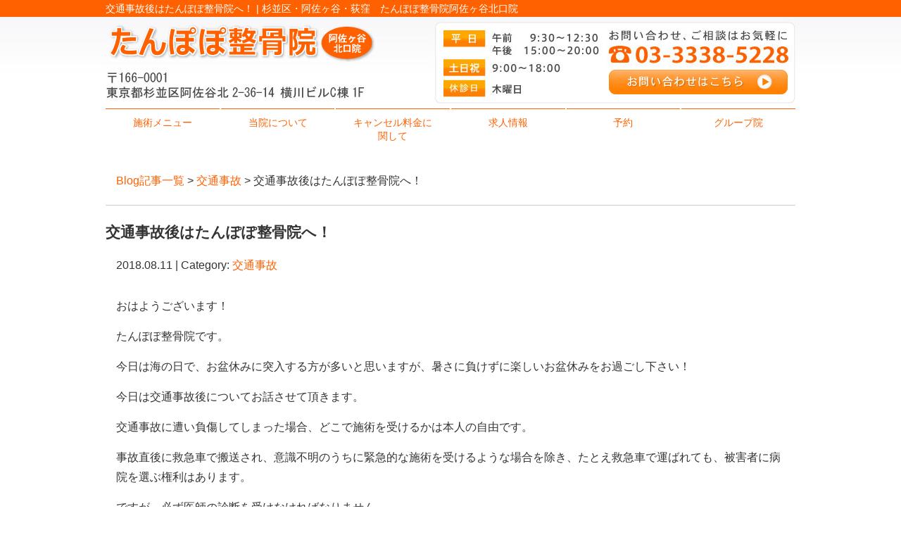

--- FILE ---
content_type: text/html; charset=UTF-8
request_url: http://asagaya.onandon.jp/post/post-4169
body_size: 13798
content:
<!DOCTYPE html>
<html lang="ja">
<head>
<meta name=viewport content="width=device-width, initial-scale=1">
<meta charset="UTF-8">

<title>交通事故後はたんぽぽ整骨院へ！ | たんぽぽ整骨院阿佐ヶ谷北口院</title>

<link rel="stylesheet" type="text/css" href="http://asagaya.onandon.jp/wp-content/themes/new-template/style.css" media="all">
<link rel="stylesheet" type="text/css" href="/res/styles/common.css" media="all">
<link rel="stylesheet" type="text/css" href="/res/styles/responsive.css" media="all">
<link href="//netdna.bootstrapcdn.com/font-awesome/4.0.3/css/font-awesome.min.css" rel="stylesheet">

<script type="text/javascript" src="/res/scripts/jquery-1.10.2.min.js"></script>
<script type="text/javascript" src="/res/scripts/local.js"></script>


<!-- All in One SEO Pack 2.3.4.1 by Michael Torbert of Semper Fi Web Design[137,187] -->
<meta name="description" itemprop="description" content="おはようございます！ たんぽぽ整骨院です。 今日は海の日で、お盆休みに突入する方が多いと思いますが、暑さに負けずに楽しいお盆休みをお過ごし下さい！ 今日は交通事故後についてお話させて頂きます。 交通事故に遭い負傷してしまった場合、どこで施術を受けるかは本人の自由です。 事故直後に救急車で搬" />

<meta name="keywords" itemprop="keywords" content="むち打ち,交通事故,交通事故後" />

<link rel="canonical" href="http://asagaya.onandon.jp/post/post-4169" />
<!-- /all in one seo pack -->
<link rel='dns-prefetch' href='//s.w.org' />
		<script type="text/javascript">
			window._wpemojiSettings = {"baseUrl":"https:\/\/s.w.org\/images\/core\/emoji\/11.2.0\/72x72\/","ext":".png","svgUrl":"https:\/\/s.w.org\/images\/core\/emoji\/11.2.0\/svg\/","svgExt":".svg","source":{"concatemoji":"http:\/\/asagaya.onandon.jp\/wp-includes\/js\/wp-emoji-release.min.js?ver=5.1.19"}};
			!function(e,a,t){var n,r,o,i=a.createElement("canvas"),p=i.getContext&&i.getContext("2d");function s(e,t){var a=String.fromCharCode;p.clearRect(0,0,i.width,i.height),p.fillText(a.apply(this,e),0,0);e=i.toDataURL();return p.clearRect(0,0,i.width,i.height),p.fillText(a.apply(this,t),0,0),e===i.toDataURL()}function c(e){var t=a.createElement("script");t.src=e,t.defer=t.type="text/javascript",a.getElementsByTagName("head")[0].appendChild(t)}for(o=Array("flag","emoji"),t.supports={everything:!0,everythingExceptFlag:!0},r=0;r<o.length;r++)t.supports[o[r]]=function(e){if(!p||!p.fillText)return!1;switch(p.textBaseline="top",p.font="600 32px Arial",e){case"flag":return s([55356,56826,55356,56819],[55356,56826,8203,55356,56819])?!1:!s([55356,57332,56128,56423,56128,56418,56128,56421,56128,56430,56128,56423,56128,56447],[55356,57332,8203,56128,56423,8203,56128,56418,8203,56128,56421,8203,56128,56430,8203,56128,56423,8203,56128,56447]);case"emoji":return!s([55358,56760,9792,65039],[55358,56760,8203,9792,65039])}return!1}(o[r]),t.supports.everything=t.supports.everything&&t.supports[o[r]],"flag"!==o[r]&&(t.supports.everythingExceptFlag=t.supports.everythingExceptFlag&&t.supports[o[r]]);t.supports.everythingExceptFlag=t.supports.everythingExceptFlag&&!t.supports.flag,t.DOMReady=!1,t.readyCallback=function(){t.DOMReady=!0},t.supports.everything||(n=function(){t.readyCallback()},a.addEventListener?(a.addEventListener("DOMContentLoaded",n,!1),e.addEventListener("load",n,!1)):(e.attachEvent("onload",n),a.attachEvent("onreadystatechange",function(){"complete"===a.readyState&&t.readyCallback()})),(n=t.source||{}).concatemoji?c(n.concatemoji):n.wpemoji&&n.twemoji&&(c(n.twemoji),c(n.wpemoji)))}(window,document,window._wpemojiSettings);
		</script>
		<style type="text/css">
img.wp-smiley,
img.emoji {
	display: inline !important;
	border: none !important;
	box-shadow: none !important;
	height: 1em !important;
	width: 1em !important;
	margin: 0 .07em !important;
	vertical-align: -0.1em !important;
	background: none !important;
	padding: 0 !important;
}
</style>
	<link rel='stylesheet' id='wp-block-library-css'  href='http://asagaya.onandon.jp/wp-includes/css/dist/block-library/style.min.css?ver=5.1.19' type='text/css' media='all' />
<link rel='stylesheet' id='wp-pagenavi-css'  href='http://asagaya.onandon.jp/wp-content/plugins/wp-pagenavi/pagenavi-css.css?ver=2.70' type='text/css' media='all' />
<link rel='https://api.w.org/' href='http://asagaya.onandon.jp/wp-json/' />
<link rel="EditURI" type="application/rsd+xml" title="RSD" href="http://asagaya.onandon.jp/xmlrpc.php?rsd" />
<link rel="wlwmanifest" type="application/wlwmanifest+xml" href="http://asagaya.onandon.jp/wp-includes/wlwmanifest.xml" /> 
<link rel='prev' title='骨盤矯正、身体のゆがみでビビッときたら、阿佐ヶ谷駅北口より徒歩５分の当院へ！' href='http://asagaya.onandon.jp/post/post-4159' />
<link rel='next' title='熱中症について' href='http://asagaya.onandon.jp/post/post-4175' />
<meta name="generator" content="WordPress 5.1.19" />
<link rel='shortlink' href='http://asagaya.onandon.jp/?p=4169' />
<link rel="alternate" type="application/json+oembed" href="http://asagaya.onandon.jp/wp-json/oembed/1.0/embed?url=http%3A%2F%2Fasagaya.onandon.jp%2Fpost%2Fpost-4169" />
<link rel="alternate" type="text/xml+oembed" href="http://asagaya.onandon.jp/wp-json/oembed/1.0/embed?url=http%3A%2F%2Fasagaya.onandon.jp%2Fpost%2Fpost-4169&#038;format=xml" />

<script>
  (function(i,s,o,g,r,a,m){i['GoogleAnalyticsObject']=r;i[r]=i[r]||function(){
  (i[r].q=i[r].q||[]).push(arguments)},i[r].l=1*new Date();a=s.createElement(o),
  m=s.getElementsByTagName(o)[0];a.async=1;a.src=g;m.parentNode.insertBefore(a,m)
  })(window,document,'script','//www.google-analytics.com/analytics.js','ga');

  ga('create', 'UA-69009437-16', 'auto');
  ga('send', 'pageview');

</script>

</head>
<body>

<a class="menu-trigger menu-open">
	<span></span>
	<span></span>
	<span></span>
</a>

<div id="icon_tel"><a href="tel:03-3338-5228"><img src="/res/images/common/tel_sp.png" alt="TEL" /></a></div>

<a name="top" id="top"></a>

<div id="header_description">
	<h1>交通事故後はたんぽぽ整骨院へ！ | 杉並区・阿佐ヶ谷・荻窪　たんぽぽ整骨院阿佐ヶ谷北口院</h1>
</div>

<header>
	
	<div id="site_title_bg">
		<div id="site_title">
			<div class="logo"><a href="http://asagaya.onandon.jp"><img src="/res/images/common/header_logo.png" alt="たんぽぽ整骨院阿佐ヶ谷北口院" /></a></div>
			<div class="btn"><a href="http://asagaya.onandon.jp/contact"><img src="/res/images/common/header_btn.png" alt="お問い合わせはこちら" /></a></div>
			<div class="bg"><img src="/res/images/common/header_bg.jpg" /></div>
		</div>
	</div>
	
	<nav id="global_navi">
		<ul class="parent">
			<li><a class="submenu">施術メニュー</a>
				<ul class="child">
					<li><a href="http://asagaya.onandon.jp/youtsuu">腰痛</a></li>
					<li><a href="http://asagaya.onandon.jp/katakori">肩こり</a></li>
					<li><a href="http://asagaya.onandon.jp/hiza">膝痛</a></li>
					<li><a href="http://asagaya.onandon.jp/zutsuu">頭痛</a></li>
					<li><a href="http://asagaya.onandon.jp/kotsuban">骨盤矯正</a></li>
					<li><a href="http://asagaya.onandon.jp/trafficaccident">むちうち</a></li>
					<li><a href="http://asagaya.onandon.jp/innervib">深層筋施術</a></li>
					<li><a href="http://asagaya.onandon.jp/training">体幹トレーニング</a></li>
				</ul>
			</li>
			<li><a href="http://asagaya.onandon.jp/tanpopo">当院について</a></li>
			<li><a href="http://asagaya.onandon.jp/cancel">キャンセル料金に<br class="show_pc" />関して</a></li>
			<li><a href="http://asagaya.onandon.jp/recruit">求人情報</a></li>
			<li class="show_pc"><a href="https://client.rlasp.info/onandon/rv/index.action;jsessionid=05F1A123E5EFA34988206414970DDDF7?shopId=5" target="_blank">予約</a></li>
			<li class="show_sp"><a href="https://client.rlasp.info/onandon/mobilerv/index.action;jsessionid=160ADC83DC8BF8E1070CC87B7FF27E08?shopId=5" target="_blank">予約</a></li>
			<li><a class="submenu">グループ院</a>
				<ul class="child">
					<li><a href="http://natural.onandon.jp/" target="_blank">東高円寺院</a></li>
					<li><a href="http://kuhonbutsu.onandon.jp/" target="_blank">九品仏院</a></li>
					<li><a href="http://yoga.onandon.jp/" target="_blank">用賀院</a></li>
					<li><a href="http://kiraku.onandon.jp/" target="_blank">喜楽院（三鷹）</a></li>
					<li><a href="http://eifuku.onandon.jp/" target="_blank">永福町院</a></li>

				</ul>
			</li>
		</ul>
	</nav>
	
</header>
<article id="blog">
    
        <rdf:RDF xmlns:rdf="http://www.w3.org/1999/02/22-rdf-syntax-ns#"
			xmlns:dc="http://purl.org/dc/elements/1.1/"
			xmlns:trackback="http://madskills.com/public/xml/rss/module/trackback/">
		<rdf:Description rdf:about="http://asagaya.onandon.jp/post/post-4169"
    dc:identifier="http://asagaya.onandon.jp/post/post-4169"
    dc:title="交通事故後はたんぽぽ整骨院へ！"
    trackback:ping="http://asagaya.onandon.jp/post/post-4169/trackback" />
</rdf:RDF>        
        <div id="topic_path"><p><a href="http://asagaya.onandon.jp/blog">Blog記事一覧</a> > <a href="http://asagaya.onandon.jp/post/post-category/%e4%ba%a4%e9%80%9a%e4%ba%8b%e6%95%85" rel="category tag">交通事故</a> > 交通事故後はたんぽぽ整骨院へ！</p></div>
        
                        
        <section class="entry single_entry">
            
            <div class="entry_header">
                <h2 class="title">交通事故後はたんぽぽ整骨院へ！</h2>
                <p class="meta">2018.08.11 | Category: <a href="http://asagaya.onandon.jp/post/post-category/%e4%ba%a4%e9%80%9a%e4%ba%8b%e6%95%85" rel="category tag">交通事故</a></p>
            </div>
            
            <div class="entry_body">
                <p>おはようございます！</p>
<p>たんぽぽ整骨院です。</p>
<p>今日は海の日で、お盆休みに突入する方が多いと思いますが、暑さに負けずに楽しいお盆休みをお過ごし下さい！</p>
<p>今日は交通事故後についてお話させて頂きます。</p>
<p>交通事故に遭い負傷してしまった場合、どこで施術を受けるかは本人の自由です。</p>
<p>事故直後に救急車で搬送され、意識不明のうちに緊急的な施術を受けるような場合を除き、たとえ救急車で運ばれても、被害者に病院を選ぶ権利はあります。</p>
<p>ですが、必ず医師の診断を受けなければなりません．</p>
<p>例え身体に痛みや不調が無くても、必ず当日に行き、医師の診断を受けておくべきです。</p>
<p>事故現場に駆け付けた警察に事故状況を説明し、人身事故であることを告げることも重要です。</p>
<p>その場で人身事故であることを主張せず、当日病院にも行かない場合、物損でとして処理され、その後痛みが出ても、加害者から施術費など支払いが受けられなくなってしまいます。</p>
<p>事故直後は、被害者も加害者も興奮状態にあります。</p>
<p>事故当事者同士どちらが悪いかを言い合うこともあります。このような状態では、骨折したしても痛みを感じない場合がございます。</p>
<p>また、むち打ちなど交通事故特有の負傷には、事故後数日が経過してから痛みや不調が出るケースもありますので、可能であれば、精密検査を受けていくこともお勧めします。</p>
<p>&nbsp;</p>
<p>一生に一度あるかないかの交通事故。その為にも少なからず知識はつけておいた方がいいですね。</p>
<p>分からないことがあれば、阿佐ヶ谷駅北口にあるたんぽぽ整骨院までご連絡ください。</p>
            </div><!-- .page_body -->
        
        </section><!-- .entry -->
        
                
        <div id="footer_widget">
                    </div><!-- #page_footer -->
    
</article>

<footer>
	
	<div id="rs-widget-22" class="lp-widget widget">			<div class="textwidget"><a id="access" name="access"></a>
<div class="time"><img src="/res/images/common/time.png" /></div>
<div class="access">
<div class="tel"><i class="fa fa-phone-square" aria-hidden="true"></i> 03-3338-5228</div>
<div class="address">〒166-0001 東京都杉並区阿佐谷北2-36-14 横川ビルC棟1F</div>
<a class="mail" href="/contact"><i class="fa fa-envelope" aria-hidden="true"></i> お問い合わせ</a>
</div>
<div class="map"><iframe src="https://www.google.com/maps/embed?pb=!1m14!1m8!1m3!1d12959.09530158137!2d139.635328!3d35.707183!3m2!1i1024!2i768!4f13.1!3m3!1m2!1s0x0%3A0x822400cf6a524fdc!2z44Gf44KT44G944G95pW06aqo6Zmi6Zi_5L2Q44O26LC35YyX5Y-j6ZmiL-S6pOmAmuS6i-aVhS_ohbDnl5sv6aqo55uk55-v5q2j!5e0!3m2!1sja!2sjp!4v1553560450472" frameborder="0" style="border:0" allowfullscreen></iframe></div></div>
		</div>	
	<div id="lisence">
		<small>Copyright(c) 2018 たんぽぽ整骨院阿佐ヶ谷北口院 All Rights Reserved.</small>　
	</div>
	
</footer>

<script type='text/javascript' src='http://asagaya.onandon.jp/wp-includes/js/wp-embed.min.js?ver=5.1.19'></script>
</body>
</html>


--- FILE ---
content_type: text/css
request_url: http://asagaya.onandon.jp/res/styles/common.css
body_size: 11474
content:
@charset "utf-8";

/* ==========================================
 
 
【サイト全体のレイアウト】
 
 
========================================== */


body {
	color: #333333;
	font-size: 16px;
	line-height: 1.75;
	font-family: Arial,'ヒラギノ角ゴ Pro W3','Hiragino Kaku Gothic Pro W3','メイリオ',Meiryo,'ＭＳ Ｐゴシック',sans-serif;
	text-align: left;
}

img {
	max-width: 100%;
}

iframe {
	max-width: 100%;
	vertical-align: bottom;
}

a:link { color: #ff6100; text-decoration: none; }
a:visited { color: #ff6100; text-decoration: none; }
a:hover { color: #ff6100; text-decoration: underline; }

#header_description {
	background: #ff6100;
}

#header_description h1 {
	max-width: 980px;
	font-size: 14px;
	font-weight: normal;
	line-height: 1;
	margin: 0 auto;
	padding: 5px 0;
	color: #ffffff;
}

#site_title_bg {
	background: url('/res/images/common/header_edge.jpg') repeat-x;
}

#site_title {
	max-width: 980px;
	margin: 0 auto;
	position: relative;
}

#site_title .logo {
	position: absolute;
	left: 5px;
	top: 10px;
}

#site_title .btn {
	position: absolute;
	right: 10px;
	bottom: 20px;
}

#global_navi {
	margin: 0 0 10px;
}

#global_navi .parent {
	max-width: 980px;
	margin: 0 auto;
	display: flex;
	flex-wrap: wrap;
	justify-content: space-between;
}

#global_navi .parent > li {
	width: 16.5%;
	font-size: 14px;
	text-align: center;
	line-height: 1.4;
	border-top: #ff6100 1px solid;
	color: #ff6100;
	position: relative;
	box-sizing: border-box;
}

#global_navi .parent > li a {
	display: block;
	padding: 10px 0;
}

#global_navi .child {
	min-width: 100%;
	overflow: hidden;
	position: absolute;
	background: #ffffff;
	z-index: 2;
	visibility: hidden;
	opacity: 0;
	transition: .2s ease-in-out;
	transform: translateY(-20px);
}

#global_navi .parent > li:hover .child {
	visibility: visible;
	opacity: 1;
	transform: translateY(0);
}

#global_navi .child li {
	border-top: #ff6100 solid 1px;
	border-left: #ff6100 solid 1px;
	border-right: #ff6100 solid 1px;
}

#global_navi .child li:last-child {
	border-bottom: #ff6100 solid 1px;
}

#global_navi .child li a {
	white-space: nowrap;
	line-height: 1.75;
	padding: 5px 10px;
	display: block;
	text-align: center;
}

#global_navi ul li a:link { color: #ff6100; text-decoration: none; }
#global_navi ul li a:visited { color: #ff6100; text-decoration: none; }
#global_navi ul li a:hover { color: #ffffff; text-decoration: none; background: #ff6100; }

#main_visual_wrapper {
	overflow: hidden;
}

#main_visual {
	width: 980px;
	height: 520px;
	margin: 0 auto 60px;
	position: relative;
}

#main_visual .mv {
	width: 2000px;
	position: absolute;
	top: 0;
	left: -510px;
}

#page, #blog {
	max-width: 980px;
	margin: 0 auto 80px;
}

footer {
	margin: 60px 0 0;
	text-align: center;
}

footer .time {
	padding: 30px 0;
	background: #f5f5f5;
}

footer .access {
	background: url(/res/images/common/footer_bg.jpg) no-repeat;
	background-size: 100% auto;
	background-position: top center;
	padding: 30px 0 0;
}

footer .tel {
	font-size: 200%;
}

footer .address {
	margin: 20px 0 40px;
}

footer .mail {
	display: inline-block;
	width: 400px;
	background: #756c5f;
	color: #ffffff;
	text-align: center;
	padding: 10px 0;
	margin: 0 0 40px;
	border-radius: 3px;
}

footer .mail:hover {
	text-decoration: none;
	background: #a4a4a4;
}

footer iframe {
	width: 100%;
	height: 300px;
}

footer #lisence {
	background: #ff6100;
	color: #ffffff;
	font-size: 14px;
	padding: 5px 0;
}


/* ==========================================
 
 
【見出し】
 
 
========================================== */

#index h3, footer h3 {
	font-size: 180%;
	margin: 0 0 30px;
	text-align: center;
}

#page h2 {
	font-size: 150%;
	margin: 0 0 40px;
	padding: 0.8em;
	color: #ffffff;
	background: #ff6100;
}

#page h3 {
	font-size: 125%;
	margin: 60px 0 30px;
	padding: 0.3em 0.5em;
	border-left: #ff6100 solid 4px;
	border-bottom: #ff6100 solid 1px;
}

#page h4 {
	font-size: 120%;
	padding: 0.2em 0.5em;
	margin: 40px 0 20px;
	border-bottom: double 5px #d1d1d1;
}

/* ==========================================
 
 
【トップページ】
 
 
========================================== */


.flex {
	display: flex;
	flex-wrap: wrap;
	margin: 60px auto;
	max-width: 1000px;
}

.flex02 {
	display: flex;
	flex-wrap: wrap;
	margin: 20px auto;
	max-width: 1000px;
}


.between {
	justify-content: space-between;
}

.around {
	justify-content: space-around;
}

#index section {
	padding: 30px 0;
}

#index section:nth-child(even) {
	background: #f5f5f5;
}

#index section .inner {
	max-width: 1000px;
	margin: 0 auto;
}

.whatsnew {
	max-width: 1000px;
	margin: 0 auto;
}

.whatsnew .oshirase {
	padding: 0 0 10px;
	margin: 0 0 10px;
	border-bottom: 2px dotted #cccccc;
}

.whatsnew .oshirase .date {
	padding-right: 10px;
}

.tokucho {
	display: flex;
	flex-wrap: wrap;
	justify-content: space-between;
	max-width: 1000px;
	margin: 0 auto;
}

.tokucho .block {
	width: 32%;
	margin: 0 0 40px;
	text-align: center;
}

.tokucho .ti {
	margin: 10px 0 0;
	font-weight: bold;
	font-size: 110%;
}

.tokucho .txt {
	text-align: left;
}

.aisatsu {
	display: flex;
	justify-content: space-between;
	max-width: 1000px;
	margin: 0 auto;
}

.aisatsu .director {
	width: 30%;
}

.aisatsu .keireki {
	background: #faffc8;
	border-radius: 10px;
	padding: 10px;
	margin: 10px 0;
}

.aisatsu .shikaku {
	background: #ffefca;
	border-radius: 10px;
	padding: 10px;
	margin: 10px 0;
}

.aisatsu .txt {
	width: 65%;
}

.menu_title {
	text-align: center;
}

.menulist {
	display: flex;
	flex-wrap: wrap;
	justify-content: space-around;
	max-width: 1000px;
	margin: 0 auto;
}

.menulist .item {
	text-align: center;
	margin: 0 0 40px;
}

.menulist span {
	display: block;
	margin: 5px 0;
}

.banner {
	display: flex;
	flex-wrap: wrap;
	justify-content: space-between;
	max-width: 1000px;
	margin: 0 auto;
}

.banner .item {
	margin: 0 0 20px;
}

.flow {
	display: flex;
	flex-wrap: wrap;
	justify-content: space-between;
	max-width: 1000px;
	margin: 20px auto;
}

.flow .item {
	max-width: 260px;
}

.flow .item .txt {
	font-size: 80%;
}

.contact {
	text-align: center;
}

/* ==========================================
 
 
【インナーページ】
 
 
========================================== */

.red {
	color: #ff0000;
}

article p {
	margin: 15px;
}

article .widget {
	margin: 0 0 40px;
}

.checkbox {
	background: #faf9f7;
	padding: 20px 40px 20px 40px;
	margin: 10px 0 0 0;
}

.checkbox ul {
	list-style: none;
}
	
.checkbox ul li {
	font-weight: normal;
	background: url("/res/images/inner/checkbox.png") no-repeat 0 0;
	margin: 15px 0 15px 0;
	padding: 0 0 15px 40px;
	border-bottom: dashed 1px #a48b78;
}

.price_list {
	width: 100%;
}

.price_list tr th {
	border: solid 1px #cccccc;
	padding: 5px 0 5px 0;
	background: #eeeeee;
	text-align: center;  
}

.price_list tr td {
	border: solid 1px #cccccc;
	padding: 5px 0 5px 0;
	text-align: center;
}

.price {
	width: 100%;
	margin-bottom: 50px !important;
	border-collapse: collapse;
	margin: 0 auto;
	padding: 0 10%;
}

.price:after { display:block; clear:both; height:0; visibility:hidden; content:".";}

.price th {
	width: 40% !important;
	padding: 15px 0;
	background: #fcf5ed;
	font-weight: normal;
	text-align: center;
	font-size: 16px;
	border: 1px solid #ccc;
}

.price .ttl {
	background: #f5d8b8;
}

.price td {
	width: 30% !important;
	padding: 15px 0;
	text-align: center;
	font-size: 16px;
	border: 1px solid #ccc;
}

.q {
	color: #1270b6;
	font-weight: bold;
	background: url("/res/images/inner/icon_q.png") no-repeat 0 0;
	padding: 20px 0 5px 40px;
	margin: 30px 15px 15px;
}

.a {
	background: url("/res/images/inner/icon_a.png") no-repeat 0 0;
	padding: 20px 0 15px 40px;
	margin: 0 15px;
	border-bottom: dotted 3px #eeeeee;
}

.recruit_info {
	 width: 100%;
}

.recruit_info tr th {
	 width: 25%;
	 border: solid 1px #cccccc;
	 padding: 15px 0 15px 0;
	 background: #eeeeee;
	 text-align: center;
}

.recruit_info tr td {
	 border: solid 1px #cccccc;
	 padding: 15px 10px 15px 10px;
	 text-align: left;
}

.recruit_info_box01 {
	background-color:#fffeee;
	padding:15px;
}

.recruit_info_box02 {
	background-color:#ffffff;
	border:1px solid #cccccc;
	padding:22px;
}

.recruit_info_box03 {
	background-color:#f8f8f8;
	padding:7px;
}

.recruit_info_box04 {
	border:1px solid #cccccc;
	padding:15px;
}

#page_main .page_body .recruit_info_box03 h5 {
	border-left:5px solid #ff6900;
	padding-left:5px;
	font-weight:bold;
	color:#623812;
	
}

.recruit_info_kadomaru {
	border-radius: 5px;
	border: 1px #009600 solid;
	background-color: #fffef1;
	line-height:19px;
	padding:7px;
}

.orange_obi {
	color:#ffffff;
	background-color:#ff7900;
	font-weight:bold;
	line-height:16px;
	padding:8px;
	border-left:5px solid #ffc000;
}


.ms_title {
	border-left:4px solid #ff6900;
	padding-left:4px;
	font-weight:bold;
	color:#623812;
	margin-bottom:15px;
	
}

/* ==========================================


【メールフォーム】


========================================== */


.req {
	color: #ff0000;
}

table.contact {
	width: 100%;
	margin: 0 auto;
	border-collapse: collapse;
	border-spacing: 0;
}

table.contact th {
	width: 25%;
	background: #eeeeee;
	border: solid 1px #cccccc;
	padding: 15px;
	text-align: left;
}

table.contact td {
	border: solid 1px #cccccc;
	padding: 15px;
	text-align: left;
}

table.contact .submit {
	text-align: center;
}

.privacy {
	height: 150px;
	overflow: scroll;
	padding: 10px;
	border: solid 1px #cccccc;
}


/* ==========================================


【ブログ】


========================================== */


#topic_path {
	margin: 30px 0 0 0;
	padding: 0 0 5px 0;
	border-bottom: solid 1px #cccccc;
}

#archive_list {
	border-bottom: solid 1px #cccccc;
	padding: 0 0 30px 0;
}

#archive_list ul {
	list-style: disc;
}

#archive_list ul li {
	margin: 0 0 0 20px;
}

#blog .entry_header {
	margin: 20px 0 30px 0;
}

#blog .title {
	font-size: 130% !important;
	margin: 5px 0 0 0 !important;
	border: none !important;
}

#blog .entry_body {
	padding: 0 0 20px 0;
	margin: 0 0 10px 0;
	border-bottom: solid 1px #cccccc;
}

#page_nav {
	margin: 30px 0 30px;
	text-align: center;
}

.top {
	display: flex;
	flex-wrap: wrap;
	justify-content: space-between;
	max-width: 1000px;
	margin: 0 auto;
}

.top .item {
	width: 48%;
}

.top .catch {
	font-size: 130%;
	text-align: center;
	line-height: 1.25;
}

.top .address {
	margin: 30px 0;
	text-align: center;
}

.top .buttons {
	display: flex;
	flex-wrap: wrap;
	justify-content: space-between;
	margin: 0 0 15px;
}

.top .buttons .tel {
	display: block;
	width: 48%;
	background: #ff7f50;
	text-align: center;
	padding: 10px 0;
	color: #ffffff;
}

.top .buttons .tel {
	text-decoration: none;
}

.top .buttons .mail {
	display: block;
	width: 48%;
	background: #756c5f;
	text-align: center;
	padding: 10px 0;
	color: #ffffff;
}

.top .buttons .mail:hover {
	text-decoration: none;
	background: #a4a4a4;
}

.top iframe {
	width: 100%;
	height: 360px;
}

ul.disc, ul.black, ul.white, ul.num {
	margin: 0 2em 15px;
}

ul.num {
	list-style-type: decimal;
}

ul.disc {
	list-style-type: disc;
}

ul.black li:before {
	content: '';
	width: 0.8em;
	height: 0.8em;
	display: inline-block;
	border-radius: 100%;
	background: #333333;
	position: relative;
	left: -1em;
}

ul.white li:before {
	content: '';
	width: 0.6em;
	height: 0.6em;
	display: inline-block;
	border-radius: 100%;
	border: #333333 solid 1px;
	background: #ffffff;
	position: relative;
	left: -1em;
}

--- FILE ---
content_type: text/css
request_url: http://asagaya.onandon.jp/res/styles/responsive.css
body_size: 4756
content:
@charset "utf-8";

@media screen and (min-width: 769px) {


#icon_tel {
	display: none;
}

.show_sp {
	display: none;
}

}

@media screen and (max-width: 768px) {


.menu-trigger,
.menu-trigger span {
	display: inline-block;
	transition: all .4s;
	box-sizing: border-box;
}

.menu-trigger {
	position: fixed;
	top: 15px;
	right: 10px;
	width: 38px;
	height: 33px;
	z-index: 9999;
}

.menu-trigger span {
	position: absolute;
	left: 0;
	width: 100%;
	height: 4px;
	background-color: #ff6100;
	border-radius: 4px;
}

.menu-trigger span:nth-of-type(1) {
	top: 0;
}

.menu-trigger span:nth-of-type(2) {
	top: 15px;
}

.menu-trigger span:nth-of-type(3) {
	bottom: 0;
}

.menu-trigger.active {
	-webkit-transform: rotate(360deg);
	transform: rotate(360deg);
}

.menu-trigger.active span:nth-of-type(1) {
	-webkit-transform: translateY(15px) rotate(-45deg);
	transform: translateY(15px) rotate(-45deg);
}
.menu-trigger.active span:nth-of-type(2) {
	-webkit-transform: translateY(0) rotate(45deg);
	transform: translateY(0) rotate(45deg);
}
.menu-trigger.active span:nth-of-type(3) {
	opacity: 0;
}


/* ==========================================
 
 
【レスポンシブ】
 
 
========================================== */

img {
	max-width: 100%;
	height: auto !important;
}

iframe {
	max-width: 100%;
}

.show_pc {
	display: none;
}

#icon_tel {
	width: 100%;
	position: fixed;
	bottom: 0;
	z-index: 9998;
	text-align: center;
}

#header_description {
	display: none;
}

#site_title {
	width: 100%;
	height: auto !important;
	background: #fcb105;
}

#site_title .contact {
	display: none;
}

#site_title .logo {
	width: 70%;
	position: static !important;
	padding: 15px 10px;
	text-align: left;
	box-sizing: border-box;
}

#site_title .btn {
	display: none;
}

#site_title .bg {
	display: none;
}

#global_navi {
	display: none;
	width: 100%;
	height: 100%;
	position: fixed;
	top: 0;
	left: 0;
	z-index: 9998;
	background-color: rgba(255,255,255,0.95);
	overflow: scroll;
	-webkit-overflow-scrolling: touch;
	overflow-scrolling: touch;
	padding: 40px 0;
	margin: 0;
}

#global_navi .parent {
	margin: 0 auto 80px;
	display: block;
}

#global_navi .parent li {
	width: auto;
	border-top: #ff6100 1px solid;
	font-size: 100%;
	text-align: center;
}

#global_navi .parent li:last-child {
	border-bottom: #ff6100 1px solid;
}

#global_navi .parent > li a {
	padding: 20px 0;
}

#global_navi .submenu {
	display: none !important;
}

#global_navi a:hover {
	text-decoration: none;
}

#global_navi .child {
	position: static;
	opacity: 1;
	transform: translateY(0);
	visibility: visible;
	background: none;
}

#global_navi .child li {
	border-top: #ff6100 solid 1px;
	border-left: none;
	border-right: none;
}

#global_navi .child li:first-child {
	border-top: none;
}

#global_navi .child li:last-child {
	border-bottom: none;
}

#main_visual {
	width: 100%;
	height: auto;
	margin: 0 0 20px;
}

#main_visual .mv {
	width: 100%;
	left: 0;
}

article {
	padding: 0 2%;
	word-break: break-all;
}

footer {
	margin: 40px 0 80px;
}

footer .access {
	background-size: cover;
}

footer .address {
	font-size: 80%;
}

footer .mail {
	width: 70%;
}

.top .item {
	width: 100%;
	display: block;
}

.top .buttons {
	width: auto;
	display: block;
}

.top .buttons a {
	margin: 0 auto;
}

.top iframe {
	width: 100%;
	height: 200px;
}

#index h3 {
	font-size: 120% !important;
	margin: 0 0 20px;
}

#page h2 {
	font-size: 120% !important;
	margin: 0 0 40px;
}

#page h3 {
	font-size: 110% !important;
}

#page h4 {
	font-size: 110% !important;
}

.aisatsu {
	display: block;
}

.aisatsu .director {
	width: 100%;
}

.aisatsu .image {
	width: 80%;
	margin: 0 auto;
}

.aisatsu .txt {
	width: 100%;
}

.tokucho .block {
	width: 48%;
	margin: 0 0 20px;
	text-align: left;
	font-size: 80%;
	padding: 0 1%;
	box-sizing: border-box;
}

.tokucho br {
	display: none;
}

.banner a {
	width: 46%;
	margin: 0 1% 20px;
}

.menulist .item {
	width: 48%;
	margin: 0 0 20px;
}

.flow {
	display: block;
	margin: 0 auto;
}

.flow .item {
	text-align: center;
	margin: 0 auto 20px;
}

.flow .arrow {
	display: none;
}

.flow .txt {
	text-align: left;
}

.contact, .contact tbody, .contact thead, .contact tfoot, .contact tr, .contact th, .contact td {
	display: block;
	box-sizing: border-box;
	width: 100% !important;
}

.contact th {
	padding: 15px 15px !important;
}

.contact td {
	padding: 30px 15px !important;
}

.contact input {
	max-width: 100%;
	font-size: 100%;
	padding: 10px;
	box-sizing: border-box;
}

.contact textarea {
	max-width: 100%;
	font-size: 100%;
	padding: 10px;
	box-sizing: border-box;
}

.contact select {
	font-size: 100%;
	padding: 10px;
	box-sizing: border-box;
}

.input-name {
	width: 40%;
}

.fl, fr {
	float: none;
	width: 80%;
	margin: 0 auto 10px;
}

}